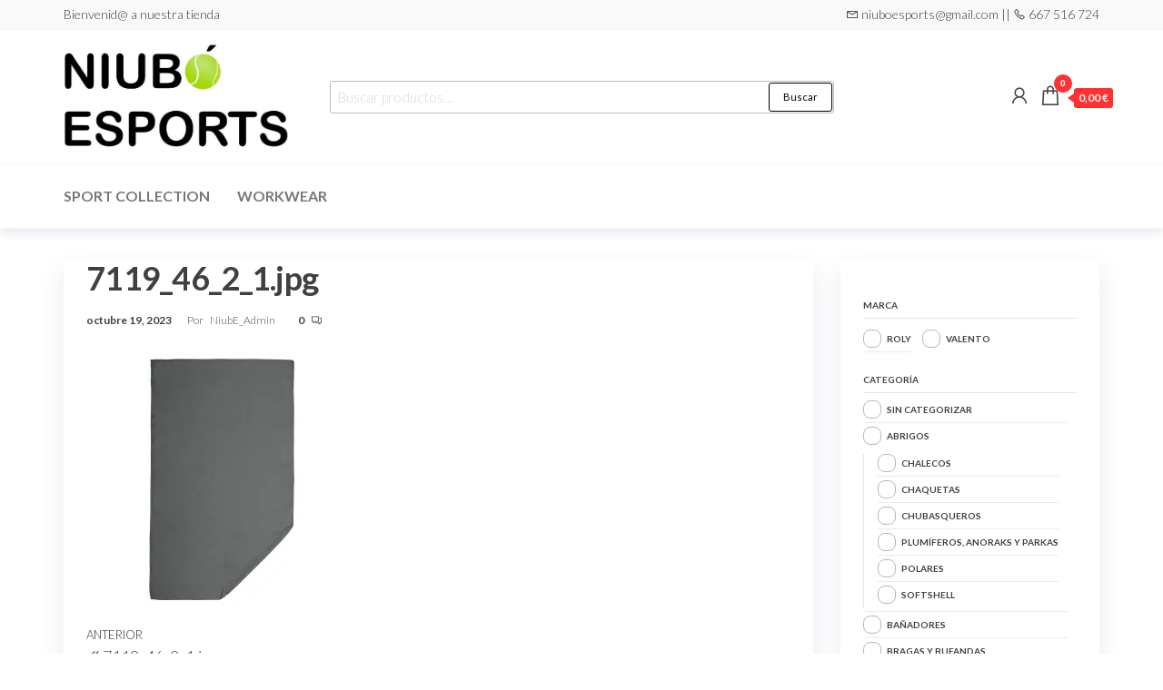

--- FILE ---
content_type: text/html; charset=UTF-8
request_url: https://niuboesports.es/7119_46_2_1-jpg
body_size: 13392
content:
<!DOCTYPE html>
<html lang="es">
    <head><style>img.lazy{min-height:1px}</style><link rel="preload" href="https://niuboesports.es/wp-content/plugins/w3-total-cache/pub/js/lazyload.min.js" as="script">
        <meta charset="UTF-8">
        <meta name="viewport" content="width=device-width, initial-scale=1">
        <link rel="profile" href="http://gmpg.org/xfn/11">
		<title>7119_46_2_1.jpg &#8211; Niubó Esports</title>
<meta name='robots' content='max-image-preview:large' />
<script>window._wca = window._wca || [];</script>
<link rel='dns-prefetch' href='//stats.wp.com' />
<link rel='dns-prefetch' href='//fonts.googleapis.com' />
<link rel='dns-prefetch' href='//i0.wp.com' />
<link rel='dns-prefetch' href='//c0.wp.com' />
<link href='https://fonts.gstatic.com' crossorigin rel='preconnect' />
<link rel="alternate" type="application/rss+xml" title="Niubó Esports &raquo; Feed" href="https://niuboesports.es/feed" />
<link rel="alternate" type="application/rss+xml" title="Niubó Esports &raquo; Feed de los comentarios" href="https://niuboesports.es/comments/feed" />
<link rel="alternate" type="application/rss+xml" title="Niubó Esports &raquo; Comentario 7119_46_2_1.jpg del feed" href="https://niuboesports.es/feed/?attachment_id=360" />
<script type="text/javascript">
/* <![CDATA[ */
window._wpemojiSettings = {"baseUrl":"https:\/\/s.w.org\/images\/core\/emoji\/15.0.3\/72x72\/","ext":".png","svgUrl":"https:\/\/s.w.org\/images\/core\/emoji\/15.0.3\/svg\/","svgExt":".svg","source":{"concatemoji":"https:\/\/niuboesports.es\/wp-includes\/js\/wp-emoji-release.min.js?ver=6.5.2"}};
/*! This file is auto-generated */
!function(i,n){var o,s,e;function c(e){try{var t={supportTests:e,timestamp:(new Date).valueOf()};sessionStorage.setItem(o,JSON.stringify(t))}catch(e){}}function p(e,t,n){e.clearRect(0,0,e.canvas.width,e.canvas.height),e.fillText(t,0,0);var t=new Uint32Array(e.getImageData(0,0,e.canvas.width,e.canvas.height).data),r=(e.clearRect(0,0,e.canvas.width,e.canvas.height),e.fillText(n,0,0),new Uint32Array(e.getImageData(0,0,e.canvas.width,e.canvas.height).data));return t.every(function(e,t){return e===r[t]})}function u(e,t,n){switch(t){case"flag":return n(e,"\ud83c\udff3\ufe0f\u200d\u26a7\ufe0f","\ud83c\udff3\ufe0f\u200b\u26a7\ufe0f")?!1:!n(e,"\ud83c\uddfa\ud83c\uddf3","\ud83c\uddfa\u200b\ud83c\uddf3")&&!n(e,"\ud83c\udff4\udb40\udc67\udb40\udc62\udb40\udc65\udb40\udc6e\udb40\udc67\udb40\udc7f","\ud83c\udff4\u200b\udb40\udc67\u200b\udb40\udc62\u200b\udb40\udc65\u200b\udb40\udc6e\u200b\udb40\udc67\u200b\udb40\udc7f");case"emoji":return!n(e,"\ud83d\udc26\u200d\u2b1b","\ud83d\udc26\u200b\u2b1b")}return!1}function f(e,t,n){var r="undefined"!=typeof WorkerGlobalScope&&self instanceof WorkerGlobalScope?new OffscreenCanvas(300,150):i.createElement("canvas"),a=r.getContext("2d",{willReadFrequently:!0}),o=(a.textBaseline="top",a.font="600 32px Arial",{});return e.forEach(function(e){o[e]=t(a,e,n)}),o}function t(e){var t=i.createElement("script");t.src=e,t.defer=!0,i.head.appendChild(t)}"undefined"!=typeof Promise&&(o="wpEmojiSettingsSupports",s=["flag","emoji"],n.supports={everything:!0,everythingExceptFlag:!0},e=new Promise(function(e){i.addEventListener("DOMContentLoaded",e,{once:!0})}),new Promise(function(t){var n=function(){try{var e=JSON.parse(sessionStorage.getItem(o));if("object"==typeof e&&"number"==typeof e.timestamp&&(new Date).valueOf()<e.timestamp+604800&&"object"==typeof e.supportTests)return e.supportTests}catch(e){}return null}();if(!n){if("undefined"!=typeof Worker&&"undefined"!=typeof OffscreenCanvas&&"undefined"!=typeof URL&&URL.createObjectURL&&"undefined"!=typeof Blob)try{var e="postMessage("+f.toString()+"("+[JSON.stringify(s),u.toString(),p.toString()].join(",")+"));",r=new Blob([e],{type:"text/javascript"}),a=new Worker(URL.createObjectURL(r),{name:"wpTestEmojiSupports"});return void(a.onmessage=function(e){c(n=e.data),a.terminate(),t(n)})}catch(e){}c(n=f(s,u,p))}t(n)}).then(function(e){for(var t in e)n.supports[t]=e[t],n.supports.everything=n.supports.everything&&n.supports[t],"flag"!==t&&(n.supports.everythingExceptFlag=n.supports.everythingExceptFlag&&n.supports[t]);n.supports.everythingExceptFlag=n.supports.everythingExceptFlag&&!n.supports.flag,n.DOMReady=!1,n.readyCallback=function(){n.DOMReady=!0}}).then(function(){return e}).then(function(){var e;n.supports.everything||(n.readyCallback(),(e=n.source||{}).concatemoji?t(e.concatemoji):e.wpemoji&&e.twemoji&&(t(e.twemoji),t(e.wpemoji)))}))}((window,document),window._wpemojiSettings);
/* ]]> */
</script>
<style id='wp-emoji-styles-inline-css' type='text/css'>

	img.wp-smiley, img.emoji {
		display: inline !important;
		border: none !important;
		box-shadow: none !important;
		height: 1em !important;
		width: 1em !important;
		margin: 0 0.07em !important;
		vertical-align: -0.1em !important;
		background: none !important;
		padding: 0 !important;
	}
</style>
<link rel='stylesheet' id='wp-block-library-css' href='https://c0.wp.com/c/6.5.2/wp-includes/css/dist/block-library/style.min.css' type='text/css' media='all' />
<style id='wp-block-library-inline-css' type='text/css'>
.has-text-align-justify{text-align:justify;}
</style>
<link rel='stylesheet' id='mediaelement-css' href='https://c0.wp.com/c/6.5.2/wp-includes/js/mediaelement/mediaelementplayer-legacy.min.css' type='text/css' media='all' />
<link rel='stylesheet' id='wp-mediaelement-css' href='https://c0.wp.com/c/6.5.2/wp-includes/js/mediaelement/wp-mediaelement.min.css' type='text/css' media='all' />
<style id='jetpack-sharing-buttons-style-inline-css' type='text/css'>
.jetpack-sharing-buttons__services-list{display:flex;flex-direction:row;flex-wrap:wrap;gap:0;list-style-type:none;margin:5px;padding:0}.jetpack-sharing-buttons__services-list.has-small-icon-size{font-size:12px}.jetpack-sharing-buttons__services-list.has-normal-icon-size{font-size:16px}.jetpack-sharing-buttons__services-list.has-large-icon-size{font-size:24px}.jetpack-sharing-buttons__services-list.has-huge-icon-size{font-size:36px}@media print{.jetpack-sharing-buttons__services-list{display:none!important}}.editor-styles-wrapper .wp-block-jetpack-sharing-buttons{gap:0;padding-inline-start:0}ul.jetpack-sharing-buttons__services-list.has-background{padding:1.25em 2.375em}
</style>
<style id='classic-theme-styles-inline-css' type='text/css'>
/*! This file is auto-generated */
.wp-block-button__link{color:#fff;background-color:#32373c;border-radius:9999px;box-shadow:none;text-decoration:none;padding:calc(.667em + 2px) calc(1.333em + 2px);font-size:1.125em}.wp-block-file__button{background:#32373c;color:#fff;text-decoration:none}
</style>
<style id='global-styles-inline-css' type='text/css'>
body{--wp--preset--color--black: #000000;--wp--preset--color--cyan-bluish-gray: #abb8c3;--wp--preset--color--white: #ffffff;--wp--preset--color--pale-pink: #f78da7;--wp--preset--color--vivid-red: #cf2e2e;--wp--preset--color--luminous-vivid-orange: #ff6900;--wp--preset--color--luminous-vivid-amber: #fcb900;--wp--preset--color--light-green-cyan: #7bdcb5;--wp--preset--color--vivid-green-cyan: #00d084;--wp--preset--color--pale-cyan-blue: #8ed1fc;--wp--preset--color--vivid-cyan-blue: #0693e3;--wp--preset--color--vivid-purple: #9b51e0;--wp--preset--gradient--vivid-cyan-blue-to-vivid-purple: linear-gradient(135deg,rgba(6,147,227,1) 0%,rgb(155,81,224) 100%);--wp--preset--gradient--light-green-cyan-to-vivid-green-cyan: linear-gradient(135deg,rgb(122,220,180) 0%,rgb(0,208,130) 100%);--wp--preset--gradient--luminous-vivid-amber-to-luminous-vivid-orange: linear-gradient(135deg,rgba(252,185,0,1) 0%,rgba(255,105,0,1) 100%);--wp--preset--gradient--luminous-vivid-orange-to-vivid-red: linear-gradient(135deg,rgba(255,105,0,1) 0%,rgb(207,46,46) 100%);--wp--preset--gradient--very-light-gray-to-cyan-bluish-gray: linear-gradient(135deg,rgb(238,238,238) 0%,rgb(169,184,195) 100%);--wp--preset--gradient--cool-to-warm-spectrum: linear-gradient(135deg,rgb(74,234,220) 0%,rgb(151,120,209) 20%,rgb(207,42,186) 40%,rgb(238,44,130) 60%,rgb(251,105,98) 80%,rgb(254,248,76) 100%);--wp--preset--gradient--blush-light-purple: linear-gradient(135deg,rgb(255,206,236) 0%,rgb(152,150,240) 100%);--wp--preset--gradient--blush-bordeaux: linear-gradient(135deg,rgb(254,205,165) 0%,rgb(254,45,45) 50%,rgb(107,0,62) 100%);--wp--preset--gradient--luminous-dusk: linear-gradient(135deg,rgb(255,203,112) 0%,rgb(199,81,192) 50%,rgb(65,88,208) 100%);--wp--preset--gradient--pale-ocean: linear-gradient(135deg,rgb(255,245,203) 0%,rgb(182,227,212) 50%,rgb(51,167,181) 100%);--wp--preset--gradient--electric-grass: linear-gradient(135deg,rgb(202,248,128) 0%,rgb(113,206,126) 100%);--wp--preset--gradient--midnight: linear-gradient(135deg,rgb(2,3,129) 0%,rgb(40,116,252) 100%);--wp--preset--font-size--small: 13px;--wp--preset--font-size--medium: 20px;--wp--preset--font-size--large: 36px;--wp--preset--font-size--x-large: 42px;--wp--preset--spacing--20: 0.44rem;--wp--preset--spacing--30: 0.67rem;--wp--preset--spacing--40: 1rem;--wp--preset--spacing--50: 1.5rem;--wp--preset--spacing--60: 2.25rem;--wp--preset--spacing--70: 3.38rem;--wp--preset--spacing--80: 5.06rem;--wp--preset--shadow--natural: 6px 6px 9px rgba(0, 0, 0, 0.2);--wp--preset--shadow--deep: 12px 12px 50px rgba(0, 0, 0, 0.4);--wp--preset--shadow--sharp: 6px 6px 0px rgba(0, 0, 0, 0.2);--wp--preset--shadow--outlined: 6px 6px 0px -3px rgba(255, 255, 255, 1), 6px 6px rgba(0, 0, 0, 1);--wp--preset--shadow--crisp: 6px 6px 0px rgba(0, 0, 0, 1);}:where(.is-layout-flex){gap: 0.5em;}:where(.is-layout-grid){gap: 0.5em;}body .is-layout-flow > .alignleft{float: left;margin-inline-start: 0;margin-inline-end: 2em;}body .is-layout-flow > .alignright{float: right;margin-inline-start: 2em;margin-inline-end: 0;}body .is-layout-flow > .aligncenter{margin-left: auto !important;margin-right: auto !important;}body .is-layout-constrained > .alignleft{float: left;margin-inline-start: 0;margin-inline-end: 2em;}body .is-layout-constrained > .alignright{float: right;margin-inline-start: 2em;margin-inline-end: 0;}body .is-layout-constrained > .aligncenter{margin-left: auto !important;margin-right: auto !important;}body .is-layout-constrained > :where(:not(.alignleft):not(.alignright):not(.alignfull)){max-width: var(--wp--style--global--content-size);margin-left: auto !important;margin-right: auto !important;}body .is-layout-constrained > .alignwide{max-width: var(--wp--style--global--wide-size);}body .is-layout-flex{display: flex;}body .is-layout-flex{flex-wrap: wrap;align-items: center;}body .is-layout-flex > *{margin: 0;}body .is-layout-grid{display: grid;}body .is-layout-grid > *{margin: 0;}:where(.wp-block-columns.is-layout-flex){gap: 2em;}:where(.wp-block-columns.is-layout-grid){gap: 2em;}:where(.wp-block-post-template.is-layout-flex){gap: 1.25em;}:where(.wp-block-post-template.is-layout-grid){gap: 1.25em;}.has-black-color{color: var(--wp--preset--color--black) !important;}.has-cyan-bluish-gray-color{color: var(--wp--preset--color--cyan-bluish-gray) !important;}.has-white-color{color: var(--wp--preset--color--white) !important;}.has-pale-pink-color{color: var(--wp--preset--color--pale-pink) !important;}.has-vivid-red-color{color: var(--wp--preset--color--vivid-red) !important;}.has-luminous-vivid-orange-color{color: var(--wp--preset--color--luminous-vivid-orange) !important;}.has-luminous-vivid-amber-color{color: var(--wp--preset--color--luminous-vivid-amber) !important;}.has-light-green-cyan-color{color: var(--wp--preset--color--light-green-cyan) !important;}.has-vivid-green-cyan-color{color: var(--wp--preset--color--vivid-green-cyan) !important;}.has-pale-cyan-blue-color{color: var(--wp--preset--color--pale-cyan-blue) !important;}.has-vivid-cyan-blue-color{color: var(--wp--preset--color--vivid-cyan-blue) !important;}.has-vivid-purple-color{color: var(--wp--preset--color--vivid-purple) !important;}.has-black-background-color{background-color: var(--wp--preset--color--black) !important;}.has-cyan-bluish-gray-background-color{background-color: var(--wp--preset--color--cyan-bluish-gray) !important;}.has-white-background-color{background-color: var(--wp--preset--color--white) !important;}.has-pale-pink-background-color{background-color: var(--wp--preset--color--pale-pink) !important;}.has-vivid-red-background-color{background-color: var(--wp--preset--color--vivid-red) !important;}.has-luminous-vivid-orange-background-color{background-color: var(--wp--preset--color--luminous-vivid-orange) !important;}.has-luminous-vivid-amber-background-color{background-color: var(--wp--preset--color--luminous-vivid-amber) !important;}.has-light-green-cyan-background-color{background-color: var(--wp--preset--color--light-green-cyan) !important;}.has-vivid-green-cyan-background-color{background-color: var(--wp--preset--color--vivid-green-cyan) !important;}.has-pale-cyan-blue-background-color{background-color: var(--wp--preset--color--pale-cyan-blue) !important;}.has-vivid-cyan-blue-background-color{background-color: var(--wp--preset--color--vivid-cyan-blue) !important;}.has-vivid-purple-background-color{background-color: var(--wp--preset--color--vivid-purple) !important;}.has-black-border-color{border-color: var(--wp--preset--color--black) !important;}.has-cyan-bluish-gray-border-color{border-color: var(--wp--preset--color--cyan-bluish-gray) !important;}.has-white-border-color{border-color: var(--wp--preset--color--white) !important;}.has-pale-pink-border-color{border-color: var(--wp--preset--color--pale-pink) !important;}.has-vivid-red-border-color{border-color: var(--wp--preset--color--vivid-red) !important;}.has-luminous-vivid-orange-border-color{border-color: var(--wp--preset--color--luminous-vivid-orange) !important;}.has-luminous-vivid-amber-border-color{border-color: var(--wp--preset--color--luminous-vivid-amber) !important;}.has-light-green-cyan-border-color{border-color: var(--wp--preset--color--light-green-cyan) !important;}.has-vivid-green-cyan-border-color{border-color: var(--wp--preset--color--vivid-green-cyan) !important;}.has-pale-cyan-blue-border-color{border-color: var(--wp--preset--color--pale-cyan-blue) !important;}.has-vivid-cyan-blue-border-color{border-color: var(--wp--preset--color--vivid-cyan-blue) !important;}.has-vivid-purple-border-color{border-color: var(--wp--preset--color--vivid-purple) !important;}.has-vivid-cyan-blue-to-vivid-purple-gradient-background{background: var(--wp--preset--gradient--vivid-cyan-blue-to-vivid-purple) !important;}.has-light-green-cyan-to-vivid-green-cyan-gradient-background{background: var(--wp--preset--gradient--light-green-cyan-to-vivid-green-cyan) !important;}.has-luminous-vivid-amber-to-luminous-vivid-orange-gradient-background{background: var(--wp--preset--gradient--luminous-vivid-amber-to-luminous-vivid-orange) !important;}.has-luminous-vivid-orange-to-vivid-red-gradient-background{background: var(--wp--preset--gradient--luminous-vivid-orange-to-vivid-red) !important;}.has-very-light-gray-to-cyan-bluish-gray-gradient-background{background: var(--wp--preset--gradient--very-light-gray-to-cyan-bluish-gray) !important;}.has-cool-to-warm-spectrum-gradient-background{background: var(--wp--preset--gradient--cool-to-warm-spectrum) !important;}.has-blush-light-purple-gradient-background{background: var(--wp--preset--gradient--blush-light-purple) !important;}.has-blush-bordeaux-gradient-background{background: var(--wp--preset--gradient--blush-bordeaux) !important;}.has-luminous-dusk-gradient-background{background: var(--wp--preset--gradient--luminous-dusk) !important;}.has-pale-ocean-gradient-background{background: var(--wp--preset--gradient--pale-ocean) !important;}.has-electric-grass-gradient-background{background: var(--wp--preset--gradient--electric-grass) !important;}.has-midnight-gradient-background{background: var(--wp--preset--gradient--midnight) !important;}.has-small-font-size{font-size: var(--wp--preset--font-size--small) !important;}.has-medium-font-size{font-size: var(--wp--preset--font-size--medium) !important;}.has-large-font-size{font-size: var(--wp--preset--font-size--large) !important;}.has-x-large-font-size{font-size: var(--wp--preset--font-size--x-large) !important;}
.wp-block-navigation a:where(:not(.wp-element-button)){color: inherit;}
:where(.wp-block-post-template.is-layout-flex){gap: 1.25em;}:where(.wp-block-post-template.is-layout-grid){gap: 1.25em;}
:where(.wp-block-columns.is-layout-flex){gap: 2em;}:where(.wp-block-columns.is-layout-grid){gap: 2em;}
.wp-block-pullquote{font-size: 1.5em;line-height: 1.6;}
</style>
<link rel='stylesheet' id='envo-extra-css' href='https://niuboesports.es/wp-content/plugins/envo-extra/css/style.css?ver=1.8.17' type='text/css' media='all' />
<link rel='stylesheet' id='rc-manager-css' href='https://niuboesports.es/wp-content/plugins/rc-manager/public/css/rc-manager-public.css?ver=1.0.0' type='text/css' media='all' />
<link rel='stylesheet' id='woocommerce-layout-css' href='https://c0.wp.com/p/woocommerce/8.8.3/assets/css/woocommerce-layout.css' type='text/css' media='all' />
<style id='woocommerce-layout-inline-css' type='text/css'>

	.infinite-scroll .woocommerce-pagination {
		display: none;
	}
</style>
<link rel='stylesheet' id='woocommerce-smallscreen-css' href='https://c0.wp.com/p/woocommerce/8.8.3/assets/css/woocommerce-smallscreen.css' type='text/css' media='only screen and (max-width: 768px)' />
<link rel='stylesheet' id='woocommerce-general-css' href='https://c0.wp.com/p/woocommerce/8.8.3/assets/css/woocommerce.css' type='text/css' media='all' />
<style id='woocommerce-inline-inline-css' type='text/css'>
.woocommerce form .form-row .required { visibility: visible; }
</style>
<link rel='stylesheet' id='hc-offcanvas-nav-css' href='https://niuboesports.es/wp-content/themes/entr/assets/css/hc-offcanvas-nav.min.css?ver=1.0.4' type='text/css' media='all' />
<link rel='stylesheet' id='bootstrap-css' href='https://niuboesports.es/wp-content/themes/entr/assets/css/bootstrap.css?ver=3.3.7' type='text/css' media='all' />
<link rel='stylesheet' id='entr-stylesheet-css' href='https://niuboesports.es/wp-content/themes/entr/style.css?ver=6.5.2' type='text/css' media='all' />
<link rel='stylesheet' id='entr-woo-stylesheet-css' href='https://niuboesports.es/wp-content/themes/entr/assets/css/woocommerce.css?ver=1.0.4' type='text/css' media='all' />
<link rel='stylesheet' id='spacr-stylesheet-css' href='https://niuboesports.es/wp-content/themes/spacr/style.css?ver=1.0.4' type='text/css' media='all' />
<link rel='stylesheet' id='entr-fonts-css' href='https://fonts.googleapis.com/css?family=Lato%3A300%2C400%2C700%2C900&#038;subset=cyrillic%2Ccyrillic-ext%2Cgreek%2Cgreek-ext%2Clatin-ext%2Cvietnamese' type='text/css' media='all' />
<link rel='stylesheet' id='line-awesome-css' href='https://niuboesports.es/wp-content/themes/entr/assets/css/line-awesome.min.css?ver=1.3.0' type='text/css' media='all' />
<link rel='stylesheet' id='jetpack_css-css' href='https://c0.wp.com/p/jetpack/13.4.1/css/jetpack.css' type='text/css' media='all' />
<script type="text/javascript" src="https://c0.wp.com/c/6.5.2/wp-includes/js/dist/vendor/wp-polyfill-inert.min.js" id="wp-polyfill-inert-js"></script>
<script type="text/javascript" src="https://c0.wp.com/c/6.5.2/wp-includes/js/dist/vendor/regenerator-runtime.min.js" id="regenerator-runtime-js"></script>
<script type="text/javascript" src="https://c0.wp.com/c/6.5.2/wp-includes/js/dist/vendor/wp-polyfill.min.js" id="wp-polyfill-js"></script>
<script type="text/javascript" src="https://c0.wp.com/c/6.5.2/wp-includes/js/dist/hooks.min.js" id="wp-hooks-js"></script>
<script type="text/javascript" src="https://stats.wp.com/w.js?ver=202419" id="woo-tracks-js"></script>
<script type="text/javascript" src="https://c0.wp.com/c/6.5.2/wp-includes/js/jquery/jquery.min.js" id="jquery-core-js"></script>
<script type="text/javascript" src="https://c0.wp.com/c/6.5.2/wp-includes/js/jquery/jquery-migrate.min.js" id="jquery-migrate-js"></script>
<script type="text/javascript" src="https://niuboesports.es/wp-content/plugins/rc-manager/public/js/rc-manager-public.js?ver=1.0.0" id="rc-manager-js"></script>
<script type="text/javascript" src="https://c0.wp.com/p/woocommerce/8.8.3/assets/js/jquery-blockui/jquery.blockUI.min.js" id="jquery-blockui-js" defer="defer" data-wp-strategy="defer"></script>
<script type="text/javascript" id="wc-add-to-cart-js-extra">
/* <![CDATA[ */
var wc_add_to_cart_params = {"ajax_url":"\/wp-admin\/admin-ajax.php","wc_ajax_url":"\/?wc-ajax=%%endpoint%%","i18n_view_cart":"Ver carrito","cart_url":"https:\/\/niuboesports.es\/cart","is_cart":"","cart_redirect_after_add":"no"};
/* ]]> */
</script>
<script type="text/javascript" src="https://c0.wp.com/p/woocommerce/8.8.3/assets/js/frontend/add-to-cart.min.js" id="wc-add-to-cart-js" defer="defer" data-wp-strategy="defer"></script>
<script type="text/javascript" src="https://c0.wp.com/p/woocommerce/8.8.3/assets/js/js-cookie/js.cookie.min.js" id="js-cookie-js" defer="defer" data-wp-strategy="defer"></script>
<script type="text/javascript" id="woocommerce-js-extra">
/* <![CDATA[ */
var woocommerce_params = {"ajax_url":"\/wp-admin\/admin-ajax.php","wc_ajax_url":"\/?wc-ajax=%%endpoint%%"};
/* ]]> */
</script>
<script type="text/javascript" src="https://c0.wp.com/p/woocommerce/8.8.3/assets/js/frontend/woocommerce.min.js" id="woocommerce-js" defer="defer" data-wp-strategy="defer"></script>
<script type="text/javascript" src="https://stats.wp.com/s-202419.js" id="woocommerce-analytics-js" defer="defer" data-wp-strategy="defer"></script>
<script type="text/javascript" id="wc-cart-fragments-js-extra">
/* <![CDATA[ */
var wc_cart_fragments_params = {"ajax_url":"\/wp-admin\/admin-ajax.php","wc_ajax_url":"\/?wc-ajax=%%endpoint%%","cart_hash_key":"wc_cart_hash_de4e3e264cb121e48d76220560845651","fragment_name":"wc_fragments_de4e3e264cb121e48d76220560845651","request_timeout":"5000"};
/* ]]> */
</script>
<script type="text/javascript" src="https://c0.wp.com/p/woocommerce/8.8.3/assets/js/frontend/cart-fragments.min.js" id="wc-cart-fragments-js" defer="defer" data-wp-strategy="defer"></script>
<script type="text/javascript" id="wc-settings-dep-in-header-js-after">
/* <![CDATA[ */
console.warn( "Scripts that have a dependency on [wc-settings] must be loaded in the footer, wc-payment-method-redsys was registered to load in the header, but has been switched to load in the footer instead. See https://github.com/woocommerce/woocommerce-gutenberg-products-block/pull/5059" );
console.warn( "Scripts that have a dependency on [wc-settings] must be loaded in the footer, wc-payment-method-redsys_bizum was registered to load in the header, but has been switched to load in the footer instead. See https://github.com/woocommerce/woocommerce-gutenberg-products-block/pull/5059" );
console.warn( "Scripts that have a dependency on [wc-settings] must be loaded in the footer, wc-payment-method-redsys_insite was registered to load in the header, but has been switched to load in the footer instead. See https://github.com/woocommerce/woocommerce-gutenberg-products-block/pull/5059" );
/* ]]> */
</script>
<link rel="https://api.w.org/" href="https://niuboesports.es/wp-json/" /><link rel="alternate" type="application/json" href="https://niuboesports.es/wp-json/wp/v2/media/360" /><link rel="EditURI" type="application/rsd+xml" title="RSD" href="https://niuboesports.es/xmlrpc.php?rsd" />
<meta name="generator" content="WordPress 6.5.2" />
<meta name="generator" content="WooCommerce 8.8.3" />
<link rel='shortlink' href='https://niuboesports.es/?p=360' />
<link rel="alternate" type="application/json+oembed" href="https://niuboesports.es/wp-json/oembed/1.0/embed?url=https%3A%2F%2Fniuboesports.es%2F7119_46_2_1-jpg" />
<link rel="alternate" type="text/xml+oembed" href="https://niuboesports.es/wp-json/oembed/1.0/embed?url=https%3A%2F%2Fniuboesports.es%2F7119_46_2_1-jpg&#038;format=xml" />
	<style>img#wpstats{display:none}</style>
		<script src="https://sis-t.redsys.es:25443/sis/NC/sandbox/redsysV3.js"></script>	<noscript><style>.woocommerce-product-gallery{ opacity: 1 !important; }</style></noscript>
	<meta name="generator" content="Elementor 3.21.5; features: e_optimized_assets_loading, e_optimized_css_loading, e_font_icon_svg, additional_custom_breakpoints, e_lazyload; settings: css_print_method-external, google_font-enabled, font_display-auto">
			<style>
				.e-con.e-parent:nth-of-type(n+4):not(.e-lazyloaded):not(.e-no-lazyload),
				.e-con.e-parent:nth-of-type(n+4):not(.e-lazyloaded):not(.e-no-lazyload) * {
					background-image: none !important;
				}
				@media screen and (max-height: 1024px) {
					.e-con.e-parent:nth-of-type(n+3):not(.e-lazyloaded):not(.e-no-lazyload),
					.e-con.e-parent:nth-of-type(n+3):not(.e-lazyloaded):not(.e-no-lazyload) * {
						background-image: none !important;
					}
				}
				@media screen and (max-height: 640px) {
					.e-con.e-parent:nth-of-type(n+2):not(.e-lazyloaded):not(.e-no-lazyload),
					.e-con.e-parent:nth-of-type(n+2):not(.e-lazyloaded):not(.e-no-lazyload) * {
						background-image: none !important;
					}
				}
			</style>
			            <style type="text/css" id="entr-header-css">
            	
                                .site-title,
                    .site-description {
                        position: absolute;
                        clip: rect(1px, 1px, 1px, 1px);
                    }
            	
            </style>
            		<style type="text/css" id="wp-custom-css">
			.wpf_item_wpf_tag, .wpf_item_wpf_cat {font-family: 'Lato', helvetica, arial, sans-serif; font-size: 10px; text-transform: uppercase; font-weight: 500}		</style>
		<style id="kirki-inline-styles"></style>    </head>
    <body id="blog" class="attachment attachment-template-default single single-attachment postid-360 attachmentid-360 attachment-jpeg wp-custom-logo theme-entr header-busnav woo-on woocommerce-no-js elementor-default elementor-kit-12180">
		<a class="skip-link screen-reader-text" href="#site-content">Saltar al contenido</a>      <div class="page-wrap">
                    <div class="top-bar-section container-fluid">
                <div class="container">
                    <div class="row">
                        <div id="block-14" class="widget widget_block widget_text col-sm-4">
<p>Bienvenid@ a nuestra tienda</p>
</div><div id="block-9" class="widget widget_block widget_text col-sm-4">
<p class="has-small-font-size"></p>
</div><div id="block-10" class="widget widget_block col-sm-4"><i class="las la-envelope"></i>  niuboesports@gmail.com || <i class="las la-phone"></i> 667 516 724</div>                    </div>
                </div>
            </div>
                <div class="site-header title-header container-fluid">
  				<div class="container" >
  					<div class="heading-row row" >
  							<div class="site-heading">    
		<div class="site-branding-logo">
			<a href="https://niuboesports.es/" class="custom-logo-link" rel="home"><img fetchpriority="high" width="1173" height="555" src="data:image/svg+xml,%3Csvg%20xmlns='http://www.w3.org/2000/svg'%20viewBox='0%200%201173%20555'%3E%3C/svg%3E" data-src="https://i0.wp.com/niuboesports.es/wp-content/uploads/2023/10/cropped-cropped-Logotipo-1.jpg?fit=1173%2C555&amp;ssl=1" class="custom-logo lazy" alt="Niubó Esports" decoding="async" data-srcset="https://i0.wp.com/niuboesports.es/wp-content/uploads/2023/10/cropped-cropped-Logotipo-1.jpg?w=1173&amp;ssl=1 1173w, https://i0.wp.com/niuboesports.es/wp-content/uploads/2023/10/cropped-cropped-Logotipo-1.jpg?resize=600%2C284&amp;ssl=1 600w, https://i0.wp.com/niuboesports.es/wp-content/uploads/2023/10/cropped-cropped-Logotipo-1.jpg?resize=300%2C142&amp;ssl=1 300w, https://i0.wp.com/niuboesports.es/wp-content/uploads/2023/10/cropped-cropped-Logotipo-1.jpg?resize=1024%2C485&amp;ssl=1 1024w, https://i0.wp.com/niuboesports.es/wp-content/uploads/2023/10/cropped-cropped-Logotipo-1.jpg?resize=768%2C363&amp;ssl=1 768w, https://i0.wp.com/niuboesports.es/wp-content/uploads/2023/10/cropped-cropped-Logotipo-1.jpg?resize=1140%2C540&amp;ssl=1 1140w" data-sizes="(max-width: 1173px) 100vw, 1173px" /></a>		</div>
		<div class="site-branding-text">
							<p class="site-title"><a href="https://niuboesports.es/" rel="home">Niubó Esports</a></p>
			
					</div><!-- .site-branding-text -->
	</div>
		<div class="header-widget-area">
          <div class="menu-search-widget">
    		<div class="widget woocommerce widget_product_search"><form role="search" method="get" class="woocommerce-product-search" action="https://niuboesports.es/">
	<label class="screen-reader-text" for="woocommerce-product-search-field-0">Buscar por:</label>
	<input type="search" id="woocommerce-product-search-field-0" class="search-field" placeholder="Buscar productos&hellip;" value="" name="s" />
	<button type="submit" value="Buscar" class="">Buscar</button>
	<input type="hidden" name="post_type" value="product" />
</form>
</div>    	</div>
    			</div>
	<div class="header-right" >        <div class="menu-button visible-xs" >
            <div class="navbar-header">
				<a href="#" id="main-menu-panel" class="toggle menu-panel" data-panel="main-menu-panel">
					<span></span>
				</a>
            </div>
        </div>
                    <div class="header-cart">
                <div class="header-cart-block">
                    <div class="header-cart-inner">
                        	
        <a class="cart-contents" href="#" data-tooltip="Carro" title="Carro">
            <i class="la la-shopping-bag"><span class="count">0</span></i>
            <div class="amount-cart hidden-xs">0,00&nbsp;&euro;</div> 
        </a>
                            </div>
                </div>
            </div>
                    <div class="header-my-account">
            <div class="header-login"> 
                <a href="https://niuboesports.es/my-account" data-tooltip="Mi cuenta" title="Mi cuenta">
                    <i class="la la-user"></i>
                </a>
            </div>
        </div>
        </div>  					</div>
  				</div>
  			</div>
          			<div class="site-menu menu-header container-fluid">
  				<div class="container" >
  					<div class="heading-row row" >
  							<div class="menu-heading">
		<nav id="site-navigation" class="navbar navbar-default">
			<div id="theme-menu" class="menu-container"><ul id="menu-categorias" class="nav navbar-nav navbar-left"><li itemscope="itemscope" itemtype="https://www.schema.org/SiteNavigationElement" id="menu-item-44803" class="menu-item menu-item-type-taxonomy menu-item-object-product_cat menu-item-44803 nav-item"><a title="Sport collection" href="https://niuboesports.es/categoria-producto/sports" class="nav-link">Sport collection</a></li>
<li itemscope="itemscope" itemtype="https://www.schema.org/SiteNavigationElement" id="menu-item-64960" class="menu-item menu-item-type-taxonomy menu-item-object-product_cat menu-item-64960 nav-item"><a title="Workwear" href="https://niuboesports.es/categoria-producto/workwear" class="nav-link">Workwear</a></li>
</ul></div>		</nav>
	</div>
	  					</div>
  				</div>
  			</div>
          <div id="site-content" class="container main-container" role="main">
            <div class="page-area">       
		<div class="row single-post">      
			<article class="col-md-9">
				                         
						<div class="single-post-content post-360 attachment type-attachment status-inherit hentry">
										<div class="single-head">
				<h1 class="single-title">7119_46_2_1.jpg</h1> 
				<time class="posted-on published" datetime="2023-10-19"></time>
			</div>
					<div class="article-meta">
					<span class="posted-date">
			octubre 19, 2023		</span>
				<span class="author-meta">
			<span class="author-meta-by">Por</span>
			<a href="https://niuboesports.es/author/niube_admin">
				NiubE_Admin			</a>
		</span>
				<span class="comments-meta">
							<a href="https://niuboesports.es/7119_46_2_1-jpg#comments" rel="nofollow" title="Comentario sobre 7119_46_2_1.jpg">
					0				</a>
						<i class="la la-comments-o"></i>
		</span>
				</div>
				<div class="single-content">
			<div class="single-entry-summary">
				 
				<p class="attachment"><a href='https://i0.wp.com/niuboesports.es/wp-content/uploads/2023/10/7119_46_2_1.jpg?ssl=1'><img decoding="async" width="300" height="300" src="data:image/svg+xml,%3Csvg%20xmlns='http://www.w3.org/2000/svg'%20viewBox='0%200%20300%20300'%3E%3C/svg%3E" data-src="https://i0.wp.com/niuboesports.es/wp-content/uploads/2023/10/7119_46_2_1.jpg?fit=300%2C300&amp;ssl=1" class="attachment-medium size-medium lazy" alt="" data-srcset="https://i0.wp.com/niuboesports.es/wp-content/uploads/2023/10/7119_46_2_1.jpg?w=2000&amp;ssl=1 2000w, https://i0.wp.com/niuboesports.es/wp-content/uploads/2023/10/7119_46_2_1.jpg?resize=300%2C300&amp;ssl=1 300w, https://i0.wp.com/niuboesports.es/wp-content/uploads/2023/10/7119_46_2_1.jpg?resize=100%2C100&amp;ssl=1 100w, https://i0.wp.com/niuboesports.es/wp-content/uploads/2023/10/7119_46_2_1.jpg?resize=600%2C600&amp;ssl=1 600w, https://i0.wp.com/niuboesports.es/wp-content/uploads/2023/10/7119_46_2_1.jpg?resize=1024%2C1024&amp;ssl=1 1024w, https://i0.wp.com/niuboesports.es/wp-content/uploads/2023/10/7119_46_2_1.jpg?resize=150%2C150&amp;ssl=1 150w, https://i0.wp.com/niuboesports.es/wp-content/uploads/2023/10/7119_46_2_1.jpg?resize=768%2C768&amp;ssl=1 768w, https://i0.wp.com/niuboesports.es/wp-content/uploads/2023/10/7119_46_2_1.jpg?resize=1536%2C1536&amp;ssl=1 1536w, https://i0.wp.com/niuboesports.es/wp-content/uploads/2023/10/7119_46_2_1.jpg?w=1694&amp;ssl=1 1694w" data-sizes="(max-width: 300px) 100vw, 300px" /></a></p>
				 
			</div>
					</div>
		
	<nav class="navigation post-navigation" aria-label="Entradas">
		<h2 class="screen-reader-text">Navegación de entradas</h2>
		<div class="nav-links"><div class="nav-previous"><a href="https://niuboesports.es/7119_46_2_1-jpg" rel="prev"><span class="screen-reader-text">Entrada anterior</span><span aria-hidden="true" class="nav-subtitle">Anterior</span> <span class="nav-title"><span class="nav-title-icon-wrapper"><i class="la la-angle-double-left" aria-hidden="true"></i></span>7119_46_2_1.jpg</span></a></div></div>
	</nav>			<div class="single-footer">
					<div id="comments" class="comments-template">
			<div id="respond" class="comment-respond">
		<h3 id="reply-title" class="comment-reply-title">Deja una respuesta <small><a rel="nofollow" id="cancel-comment-reply-link" href="/7119_46_2_1-jpg#respond" style="display:none;">Cancelar la respuesta</a></small></h3><form action="https://niuboesports.es/wp-comments-post.php" method="post" id="commentform" class="comment-form"><p class="comment-notes"><span id="email-notes">Tu dirección de correo electrónico no será publicada.</span> <span class="required-field-message">Los campos obligatorios están marcados con <span class="required">*</span></span></p><p class="comment-form-comment"><label for="comment">Comentario <span class="required">*</span></label> <textarea id="comment" name="comment" cols="45" rows="8" maxlength="65525" required="required"></textarea></p><p class="comment-form-author"><label for="author">Nombre <span class="required">*</span></label> <input id="author" name="author" type="text" value="" size="30" maxlength="245" autocomplete="name" required="required" /></p>
<p class="comment-form-email"><label for="email">Correo electrónico <span class="required">*</span></label> <input id="email" name="email" type="text" value="" size="30" maxlength="100" aria-describedby="email-notes" autocomplete="email" required="required" /></p>
<p class="comment-form-url"><label for="url">Web</label> <input id="url" name="url" type="text" value="" size="30" maxlength="200" autocomplete="url" /></p>
<p class="comment-form-cookies-consent"><input id="wp-comment-cookies-consent" name="wp-comment-cookies-consent" type="checkbox" value="yes" /> <label for="wp-comment-cookies-consent">Guarda mi nombre, correo electrónico y web en este navegador para la próxima vez que comente.</label></p>
<p class="form-submit"><input name="submit" type="submit" id="submit" class="submit" value="Publicar el comentario" /> <input type='hidden' name='comment_post_ID' value='360' id='comment_post_ID' />
<input type='hidden' name='comment_parent' id='comment_parent' value='0' />
</p></form>	</div><!-- #respond -->
		</div>
	 
			</div>
									</div>
					        
				    
			</article> 
			    <aside id="sidebar" class="col-md-3">
        <div id="block-36" class="widget widget_block"><p>        <form
			data-post-id="360"
			data-slug="filtro"
			action="https://niuboesports.es/"
			data-shop="https://niuboesports.es/"
			method="get"
			class="wpf_form wpf_form_filtro wpf_submit_on_change"
			style="visibility: hidden;"
			data-infinitybuffer="300"
		>
            <input type="hidden" name="wpf" value="filtro" />
			<input type="hidden" name="orderby" value="" />
			<input type="hidden" name="wpf_cols" value="" />
			<input type="hidden" name="wpf_page" value="1" />
			                        <div class="wpf_items_wrapper wpf_layout_vertical">
                                                                                                                <div class="wpf_item wpf_item_wpf_tag">
                                                                    <label class="wpf_item_name">Marca</label>
                                                                                                <ul class="wpf_column_horizontal">
                                                                                        
                    
                            <li class="wpf_product_tag_1491">
                                                                    <input   id="wpf_filtro_1491" type="checkbox" name="wpf_marca[]" value="roly" />
                        <label                                 for="wpf_filtro_1491">
                            Roly                                                    </label>
                    
                                                        </li>
                                
                            <li class="wpf_product_tag_1515">
                                                                    <input   id="wpf_filtro_1515" type="checkbox" name="wpf_marca[]" value="valento" />
                        <label                                 for="wpf_filtro_1515">
                            Valento                                                    </label>
                    
                                                        </li>
                                                                                                            </ul>									                                                            </div>
                                                                                                                                                            <div class="wpf_item wpf_item_wpf_cat">
                                                                    <label class="wpf_item_name">Categoría</label>
                                                                                                <ul class="wpf_hierachy">
                                                                                        
                    
                            <li class="wpf_product_cat_15">
                                                                    <input   id="wpf_filtro_15" type="checkbox" name="wpf_categoria[]" value="sin-categorizar" />
                        <label                                 for="wpf_filtro_15">
                            Sin categorizar                                                    </label>
                    
                                                        </li>
                                
                            <li class="wpf_product_cat_962">
                                                                    <input   id="wpf_filtro_962" type="checkbox" name="wpf_categoria[]" value="coats" />
                        <label                                 for="wpf_filtro_962">
                            Abrigos                                                    </label>
                    
                                                                <ul class="wpf_submenu wpf_level_2">
                            
                    
                            <li class="wpf_product_cat_963">
                                                                    <input   id="wpf_filtro_963" type="checkbox" name="wpf_categoria[]" value="cha" />
                        <label                                 for="wpf_filtro_963">
                            Chalecos                                                    </label>
                    
                                                        </li>
                                
                            <li class="wpf_product_cat_1886">
                                                                    <input   id="wpf_filtro_1886" type="checkbox" name="wpf_categoria[]" value="chaquetas-coats" />
                        <label                                 for="wpf_filtro_1886">
                            Chaquetas                                                    </label>
                    
                                                        </li>
                                
                            <li class="wpf_product_cat_968">
                                                                    <input   id="wpf_filtro_968" type="checkbox" name="wpf_categoria[]" value="chuba" />
                        <label                                 for="wpf_filtro_968">
                            Chubasqueros                                                    </label>
                    
                                                        </li>
                                
                            <li class="wpf_product_cat_964">
                                                                    <input   id="wpf_filtro_964" type="checkbox" name="wpf_categoria[]" value="subcoats" />
                        <label                                 for="wpf_filtro_964">
                            Plumíferos, anoraks y parkas                                                    </label>
                    
                                                        </li>
                                
                            <li class="wpf_product_cat_961">
                                                                    <input   id="wpf_filtro_961" type="checkbox" name="wpf_categoria[]" value="pol" />
                        <label                                 for="wpf_filtro_961">
                            Polares                                                    </label>
                    
                                                        </li>
                                
                            <li class="wpf_product_cat_966">
                                                                    <input   id="wpf_filtro_966" type="checkbox" name="wpf_categoria[]" value="softshell" />
                        <label                                 for="wpf_filtro_966">
                            Softshell                                                    </label>
                    
                                                        </li>
                                                    </ul>
                                    </li>
                                
                            <li class="wpf_product_cat_970">
                                                                    <input   id="wpf_filtro_970" type="checkbox" name="wpf_categoria[]" value="bdr" />
                        <label                                 for="wpf_filtro_970">
                            Bañadores                                                    </label>
                    
                                                        </li>
                                
                            <li class="wpf_product_cat_1961">
                                                                    <input   id="wpf_filtro_1961" type="checkbox" name="wpf_categoria[]" value="bragas-y-bufandas" />
                        <label                                 for="wpf_filtro_1961">
                            bragas y bufandas                                                    </label>
                    
                                                        </li>
                                
                            <li class="wpf_product_cat_974">
                                                                    <input   id="wpf_filtro_974" type="checkbox" name="wpf_categoria[]" value="footwear" />
                        <label                                 for="wpf_filtro_974">
                            Calzado                                                    </label>
                    
                                                        </li>
                                
                            <li class="wpf_product_cat_950">
                                                                    <input   id="wpf_filtro_950" type="checkbox" name="wpf_categoria[]" value="cam_po" />
                        <label                                 for="wpf_filtro_950">
                            Camisetas y polos                                                    </label>
                    
                                                                <ul class="wpf_submenu wpf_level_2">
                            
                    
                            <li class="wpf_product_cat_952">
                                                                    <input   id="wpf_filtro_952" type="checkbox" name="wpf_categoria[]" value="t_shirts" />
                        <label                                 for="wpf_filtro_952">
                            Camisetas                                                    </label>
                    
                                                                <ul class="wpf_submenu wpf_level_3">
                            
                    
                            <li class="wpf_product_cat_969">
                                                                    <input   id="wpf_filtro_969" type="checkbox" name="wpf_categoria[]" value="cat" />
                        <label                                 for="wpf_filtro_969">
                            Camisetas de tirantes                                                    </label>
                    
                                                        </li>
                                
                            <li class="wpf_product_cat_953">
                                                                    <input   id="wpf_filtro_953" type="checkbox" name="wpf_categoria[]" value="cam" />
                        <label                                 for="wpf_filtro_953">
                            Camisetas manga corta                                                    </label>
                    
                                                        </li>
                                
                            <li class="wpf_product_cat_967">
                                                                    <input   id="wpf_filtro_967" type="checkbox" name="wpf_categoria[]" value="cam_w" />
                        <label                                 for="wpf_filtro_967">
                            Camisetas manga larga                                                    </label>
                    
                                                        </li>
                                                    </ul>
                                    </li>
                                
                            <li class="wpf_product_cat_951">
                                                                    <input   id="wpf_filtro_951" type="checkbox" name="wpf_categoria[]" value="pol_s" />
                        <label                                 for="wpf_filtro_951">
                            Polos                                                    </label>
                    
                                                                <ul class="wpf_submenu wpf_level_3">
                            
                    
                            <li class="wpf_product_cat_1132">
                                                                    <input   id="wpf_filtro_1132" type="checkbox" name="wpf_categoria[]" value="pmc" />
                        <label                                 for="wpf_filtro_1132">
                            Polos manga corta                                                    </label>
                    
                                                        </li>
                                
                            <li class="wpf_product_cat_1133">
                                                                    <input   id="wpf_filtro_1133" type="checkbox" name="wpf_categoria[]" value="pol_w" />
                        <label                                 for="wpf_filtro_1133">
                            Polos manga larga                                                    </label>
                    
                                                        </li>
                                                    </ul>
                                    </li>
                                                    </ul>
                                    </li>
                                
                            <li class="wpf_product_cat_1902">
                                                                    <input   id="wpf_filtro_1902" type="checkbox" name="wpf_categoria[]" value="chalecos-worwear" />
                        <label                                 for="wpf_filtro_1902">
                            Chalecos                                                    </label>
                    
                                                        </li>
                                
                            <li class="wpf_product_cat_1874">
                                                                    <input   id="wpf_filtro_1874" type="checkbox" name="wpf_categoria[]" value="comacc" />
                        <label                                 for="wpf_filtro_1874">
                            Complementos y Accesorios                                                    </label>
                    
                                                                <ul class="wpf_submenu wpf_level_2">
                            
                    
                            <li class="wpf_product_cat_949">
                                                                    <input   id="wpf_filtro_949" type="checkbox" name="wpf_categoria[]" value="acc" />
                        <label                                 for="wpf_filtro_949">
                            Accesorios                                                    </label>
                    
                                                        </li>
                                
                            <li class="wpf_product_cat_1985">
                                                                    <input   id="wpf_filtro_1985" type="checkbox" name="wpf_categoria[]" value="bandoleras" />
                        <label                                 for="wpf_filtro_1985">
                            Bandoleras                                                    </label>
                    
                                                        </li>
                                
                            <li class="wpf_product_cat_1899">
                                                                    <input   id="wpf_filtro_1899" type="checkbox" name="wpf_categoria[]" value="baterias-y-cargadores" />
                        <label                                 for="wpf_filtro_1899">
                            Baterías y Cargadores                                                    </label>
                    
                                                        </li>
                                
                            <li class="wpf_product_cat_1986">
                                                                    <input   id="wpf_filtro_1986" type="checkbox" name="wpf_categoria[]" value="bolsas-deportivas" />
                        <label                                 for="wpf_filtro_1986">
                            Bolsas deportivas                                                    </label>
                    
                                                        </li>
                                
                            <li class="wpf_product_cat_1988">
                                                                    <input   id="wpf_filtro_1988" type="checkbox" name="wpf_categoria[]" value="carteras" />
                        <label                                 for="wpf_filtro_1988">
                            Carteras                                                    </label>
                    
                                                        </li>
                                
                            <li class="wpf_product_cat_1987">
                                                                    <input   id="wpf_filtro_1987" type="checkbox" name="wpf_categoria[]" value="cinturones" />
                        <label                                 for="wpf_filtro_1987">
                            Cinturones                                                    </label>
                    
                                                        </li>
                                
                            <li class="wpf_product_cat_971">
                                                                    <input   id="wpf_filtro_971" type="checkbox" name="wpf_categoria[]" value="gor" />
                        <label                                 for="wpf_filtro_971">
                            Gorras                                                    </label>
                    
                                                        </li>
                                                            
                            <li class="wpf_product_cat_972">
                                                                    <input   id="wpf_filtro_972" type="checkbox" name="wpf_categoria[]" value="moc" />
                        <label                                 for="wpf_filtro_972">
                            Mochilas                                                    </label>
                    
                                                        </li>
                                                    </ul>
                                    </li>
                                
                            <li class="wpf_product_cat_940">
                                                                    <input   id="wpf_filtro_940" type="checkbox" name="wpf_categoria[]" value="rolyeco" />
                        <label                                 for="wpf_filtro_940">
                            Eco                                                    </label>
                    
                                                        </li>
                                
                            <li class="wpf_product_cat_954">
                                                                    <input   id="wpf_filtro_954" type="checkbox" name="wpf_categoria[]" value="limited" />
                        <label                                 for="wpf_filtro_954">
                            Edición Limitada                                                    </label>
                    
                                                        </li>
                                
                            <li class="wpf_product_cat_1944">
                                                                    <input   id="wpf_filtro_1944" type="checkbox" name="wpf_categoria[]" value="gorras-y-gorros" />
                        <label                                 for="wpf_filtro_1944">
                            gorras y gorros                                                    </label>
                    
                                                        </li>
                                
                            <li class="wpf_product_cat_941">
                                                                    <input   id="wpf_filtro_941" type="checkbox" name="wpf_categoria[]" value="novelty_roly" />
                        <label                                 for="wpf_filtro_941">
                            Novedades                                                    </label>
                    
                                                        </li>
                                
                            <li class="wpf_product_cat_1900">
                                                                    <input   id="wpf_filtro_1900" type="checkbox" name="wpf_categoria[]" value="ropa-calefactable" />
                        <label                                 for="wpf_filtro_1900">
                            Ropa calefactable                                                    </label>
                    
                                                        </li>
                                
                            <li class="wpf_product_cat_973">
                                                                    <input   id="wpf_filtro_973" type="checkbox" name="wpf_categoria[]" value="inw" />
                        <label                                 for="wpf_filtro_973">
                            Ropa interior                                                    </label>
                    
                                                                <ul class="wpf_submenu wpf_level_2">
                            
                    
                            <li class="wpf_product_cat_1974">
                                                                    <input   id="wpf_filtro_1974" type="checkbox" name="wpf_categoria[]" value="calcetines-inw" />
                        <label                                 for="wpf_filtro_1974">
                            Calcetines                                                    </label>
                    
                                                        </li>
                                
                            <li class="wpf_product_cat_1972">
                                                                    <input   id="wpf_filtro_1972" type="checkbox" name="wpf_categoria[]" value="hombre" />
                        <label                                 for="wpf_filtro_1972">
                            Hombre                                                    </label>
                    
                                                        </li>
                                
                            <li class="wpf_product_cat_1984">
                                                                    <input   id="wpf_filtro_1984" type="checkbox" name="wpf_categoria[]" value="leotardos" />
                        <label                                 for="wpf_filtro_1984">
                            Leotardos                                                    </label>
                    
                                                        </li>
                                                    </ul>
                                    </li>
                                
                            <li class="wpf_product_cat_1724">
                                                                    <input   id="wpf_filtro_1724" type="checkbox" name="wpf_categoria[]" value="bebes" />
                        <label                                 for="wpf_filtro_1724">
                            Ropa para bebés                                                    </label>
                    
                                                                <ul class="wpf_submenu wpf_level_2">
                            
                    
                            <li class="wpf_product_cat_1842">
                                                                    <input   id="wpf_filtro_1842" type="checkbox" name="wpf_categoria[]" value="bodys" />
                        <label                                 for="wpf_filtro_1842">
                            Bodys                                                    </label>
                    
                                                        </li>
                                
                            <li class="wpf_product_cat_1725">
                                                                    <input   id="wpf_filtro_1725" type="checkbox" name="wpf_categoria[]" value="camisetas" />
                        <label                                 for="wpf_filtro_1725">
                            Camisetas                                                    </label>
                    
                                                        </li>
                                                    </ul>
                                    </li>
                                
                            <li class="wpf_product_cat_937">
                                                                    <input   id="wpf_filtro_937" type="checkbox" name="wpf_categoria[]" value="sports" />
                        <label                                 for="wpf_filtro_937">
                            Sport collection                                                    </label>
                    
                                                                <ul class="wpf_submenu wpf_level_2">
                            
                    
                            <li class="wpf_product_cat_1990">
                                                                    <input   id="wpf_filtro_1990" type="checkbox" name="wpf_categoria[]" value="accesorios-sports" />
                        <label                                 for="wpf_filtro_1990">
                            Accesorios                                                    </label>
                    
                                                        </li>
                                
                            <li class="wpf_product_cat_1973">
                                                                    <input   id="wpf_filtro_1973" type="checkbox" name="wpf_categoria[]" value="calcetines" />
                        <label                                 for="wpf_filtro_1973">
                            Calcetines                                                    </label>
                    
                                                        </li>
                                
                            <li class="wpf_product_cat_938">
                                                                    <input   id="wpf_filtro_938" type="checkbox" name="wpf_categoria[]" value="cam_sp" />
                        <label                                 for="wpf_filtro_938">
                            Camisetas y polos técnicos                                                    </label>
                    
                                                                <ul class="wpf_submenu wpf_level_3">
                            
                    
                            <li class="wpf_product_cat_939">
                                                                    <input   id="wpf_filtro_939" type="checkbox" name="wpf_categoria[]" value="sp_tshi" />
                        <label                                 for="wpf_filtro_939">
                            Camisetas de deporte                                                    </label>
                    
                                                        </li>
                                
                            <li class="wpf_product_cat_1739">
                                                                    <input   id="wpf_filtro_1739" type="checkbox" name="wpf_categoria[]" value="termicas" />
                        <label                                 for="wpf_filtro_1739">
                            Camisetas térmicas                                                    </label>
                    
                                                        </li>
                                
                            <li class="wpf_product_cat_955">
                                                                    <input   id="wpf_filtro_955" type="checkbox" name="wpf_categoria[]" value="sp_polshi" />
                        <label                                 for="wpf_filtro_955">
                            Polos de deporte                                                    </label>
                    
                                                        </li>
                                                    </ul>
                                    </li>
                                
                            <li class="wpf_product_cat_945">
                                                                    <input   id="wpf_filtro_945" type="checkbox" name="wpf_categoria[]" value="chnd" />
                        <label                                 for="wpf_filtro_945">
                            Chándals                                                    </label>
                    
                                                        </li>
                                
                            <li class="wpf_product_cat_1781">
                                                                    <input   id="wpf_filtro_1781" type="checkbox" name="wpf_categoria[]" value="ciclismo" />
                        <label                                 for="wpf_filtro_1781">
                            Ciclismo                                                    </label>
                    
                                                        </li>
                                
                            <li class="wpf_product_cat_946">
                                                                    <input   id="wpf_filtro_946" type="checkbox" name="wpf_categoria[]" value="equip" />
                        <label                                 for="wpf_filtro_946">
                            Equipaciones                                                    </label>
                    
                                                                <ul class="wpf_submenu wpf_level_3">
                            
                    
                            <li class="wpf_product_cat_1786">
                                                                    <input   id="wpf_filtro_1786" type="checkbox" name="wpf_categoria[]" value="futbol" />
                        <label                                 for="wpf_filtro_1786">
                            Fútbol                                                    </label>
                    
                                                        </li>
                                                    </ul>
                                    </li>
                                
                            <li class="wpf_product_cat_942">
                                                                    <input   id="wpf_filtro_942" type="checkbox" name="wpf_categoria[]" value="pd" />
                        <label                                 for="wpf_filtro_942">
                            Pantalones deportivos                                                    </label>
                    
                                                                <ul class="wpf_submenu wpf_level_3">
                            
                    
                            <li class="wpf_product_cat_944">
                                                                    <input   id="wpf_filtro_944" type="checkbox" name="wpf_categoria[]" value="leggins" />
                        <label                                 for="wpf_filtro_944">
                            Leggins y mallas                                                    </label>
                    
                                                                <ul class="wpf_submenu wpf_level_4">
                            
                    
                            <li class="wpf_product_cat_1737">
                                                                    <input   id="wpf_filtro_1737" type="checkbox" name="wpf_categoria[]" value="leggings" />
                        <label                                 for="wpf_filtro_1737">
                            Leggins                                                    </label>
                    
                                                        </li>
                                
                            <li class="wpf_product_cat_1738">
                                                                    <input   id="wpf_filtro_1738" type="checkbox" name="wpf_categoria[]" value="mallas" />
                        <label                                 for="wpf_filtro_1738">
                            Mallas                                                    </label>
                    
                                                        </li>
                                                    </ul>
                                    </li>
                                
                            <li class="wpf_product_cat_943">
                                                                    <input   id="wpf_filtro_943" type="checkbox" name="wpf_categoria[]" value="sh_pant" />
                        <label                                 for="wpf_filtro_943">
                            Pantalones cortos                                                    </label>
                    
                                                        </li>
                                
                            <li class="wpf_product_cat_1905">
                                                                    <input   id="wpf_filtro_1905" type="checkbox" name="wpf_categoria[]" value="pantalones-desmontables" />
                        <label                                 for="wpf_filtro_1905">
                            Pantalones desmontables                                                    </label>
                    
                                                        </li>
                                
                            <li class="wpf_product_cat_956">
                                                                    <input   id="wpf_filtro_956" type="checkbox" name="wpf_categoria[]" value="lo_pant" />
                        <label                                 for="wpf_filtro_956">
                            Pantalones largos                                                    </label>
                    
                                                        </li>
                                                    </ul>
                                    </li>
                                
                            <li class="wpf_product_cat_1766">
                                                                    <input   id="wpf_filtro_1766" type="checkbox" name="wpf_categoria[]" value="petos" />
                        <label                                 for="wpf_filtro_1766">
                            Petos deportivos                                                    </label>
                    
                                                        </li>
                                
                            <li class="wpf_product_cat_947">
                                                                    <input   id="wpf_filtro_947" type="checkbox" name="wpf_categoria[]" value="wint_sp" />
                        <label                                 for="wpf_filtro_947">
                            Winter Sport                                                    </label>
                    
                                                        </li>
                                                    </ul>
                                    </li>
                                
                            <li class="wpf_product_cat_957">
                                                                    <input   id="wpf_filtro_957" type="checkbox" name="wpf_categoria[]" value="sud_cha" />
                        <label                                 for="wpf_filtro_957">
                            Sudaderas                                                    </label>
                    
                                                                <ul class="wpf_submenu wpf_level_2">
                            
                    
                            <li class="wpf_product_cat_959">
                                                                    <input   id="wpf_filtro_959" type="checkbox" name="wpf_categoria[]" value="swe_h" />
                        <label                                 for="wpf_filtro_959">
                            Sudaderas con capucha                                                    </label>
                    
                                                        </li>
                                
                            <li class="wpf_product_cat_960">
                                                                    <input   id="wpf_filtro_960" type="checkbox" name="wpf_categoria[]" value="swe_sh" />
                        <label                                 for="wpf_filtro_960">
                            Sudaderas sin capucha                                                    </label>
                    
                                                        </li>
                                                    </ul>
                                    </li>
                                                                                                            </ul>									                                                            </div>
                                                                        </div>
                            <div class="wpf_reset_btn"><input type="reset" value="Borrar filtros"/></div>
            
			<div class="wpf-no-products-found" style="display: none;">
				<p class="woocommerce-info">No hay artículos con esas características</p>
			</div>
        </form>
        </p>
</div>    </aside>
		</div>
						</div><!-- end main-container -->
			</div><!-- end page-area -->

			  				
			<div id="content-footer-section" class="container-fluid clearfix">
				<div class="container">
					<div id="nav_menu-8" class="widget widget_nav_menu col-md-3"><div class="menu-main-menu-container"><ul id="menu-main-menu" class="menu"><li id="menu-item-11988" class="menu-item menu-item-type-post_type menu-item-object-page menu-item-11988"><a href="https://niuboesports.es/contact">Contacto</a></li>
<li id="menu-item-44812" class="menu-item menu-item-type-post_type menu-item-object-page menu-item-44812"><a href="https://niuboesports.es/about-us">Sobre nosotros</a></li>
<li id="menu-item-44816" class="menu-item menu-item-type-post_type menu-item-object-page menu-item-44816"><a href="https://niuboesports.es/condiciones-generales">Condiciones Generales</a></li>
<li id="menu-item-44817" class="menu-item menu-item-type-post_type menu-item-object-page menu-item-44817"><a href="https://niuboesports.es/politica-de-privacidad">Política de Privacidad</a></li>
<li id="menu-item-44818" class="menu-item menu-item-type-post_type menu-item-object-page menu-item-44818"><a href="https://niuboesports.es/cookies">Cookies</a></li>
</ul></div></div><div id="block-33" class="widget widget_block widget_text col-md-3">
<p></p>
</div>				</div>	
			</div>		
					<footer id="colophon" class="footer-credits container-fluid">
			<div class="container">    
				<div class="footer-credits-text text-center list-unstyled">
					Tema de <a href="https://envothemes.com/">EnvoThemes</a>				</div>
			</div>	
		</footer>
		
		</div><!-- end page-wrap -->

					<script type='text/javascript'>
				const lazyloadRunObserver = () => {
					const lazyloadBackgrounds = document.querySelectorAll( `.e-con.e-parent:not(.e-lazyloaded)` );
					const lazyloadBackgroundObserver = new IntersectionObserver( ( entries ) => {
						entries.forEach( ( entry ) => {
							if ( entry.isIntersecting ) {
								let lazyloadBackground = entry.target;
								if( lazyloadBackground ) {
									lazyloadBackground.classList.add( 'e-lazyloaded' );
								}
								lazyloadBackgroundObserver.unobserve( entry.target );
							}
						});
					}, { rootMargin: '200px 0px 200px 0px' } );
					lazyloadBackgrounds.forEach( ( lazyloadBackground ) => {
						lazyloadBackgroundObserver.observe( lazyloadBackground );
					} );
				};
				const events = [
					'DOMContentLoaded',
					'elementor/lazyload/observe',
				];
				events.forEach( ( event ) => {
					document.addEventListener( event, lazyloadRunObserver );
				} );
			</script>
				<script type='text/javascript'>
		(function () {
			var c = document.body.className;
			c = c.replace(/woocommerce-no-js/, 'woocommerce-js');
			document.body.className = c;
		})();
	</script>
	<link rel='stylesheet' id='wc-blocks-style-css' href='https://c0.wp.com/p/woocommerce/8.8.3/assets/client/blocks/wc-blocks.css' type='text/css' media='all' />
<link rel='stylesheet' id='wpf-css' href='https://niuboesports.es/wp-content/plugins/themify-wc-product-filter/public/css/wpf-public.css?ver=1.4.7' type='text/css' media='all' />
<script type="text/javascript" src="https://niuboesports.es/wp-content/plugins/envo-extra/js/envo.js?ver=1.8.17" id="envo-extra-js-js"></script>
<script type="text/javascript" src="https://c0.wp.com/p/woocommerce/8.8.3/assets/js/sourcebuster/sourcebuster.min.js" id="sourcebuster-js-js"></script>
<script type="text/javascript" id="wc-order-attribution-js-extra">
/* <![CDATA[ */
var wc_order_attribution = {"params":{"lifetime":1.0e-5,"session":30,"ajaxurl":"https:\/\/niuboesports.es\/wp-admin\/admin-ajax.php","prefix":"wc_order_attribution_","allowTracking":true},"fields":{"source_type":"current.typ","referrer":"current_add.rf","utm_campaign":"current.cmp","utm_source":"current.src","utm_medium":"current.mdm","utm_content":"current.cnt","utm_id":"current.id","utm_term":"current.trm","session_entry":"current_add.ep","session_start_time":"current_add.fd","session_pages":"session.pgs","session_count":"udata.vst","user_agent":"udata.uag"}};
/* ]]> */
</script>
<script type="text/javascript" src="https://c0.wp.com/p/woocommerce/8.8.3/assets/js/frontend/order-attribution.min.js" id="wc-order-attribution-js"></script>
<script type="text/javascript" src="https://niuboesports.es/wp-content/themes/entr/assets/js/bootstrap.min.js?ver=3.3.7" id="bootstrap-js"></script>
<script type="text/javascript" src="https://niuboesports.es/wp-content/themes/entr/assets/js/entr.js?ver=1.0.4" id="entr-theme-js-js"></script>
<script type="text/javascript" src="https://niuboesports.es/wp-content/themes/entr/assets/js/hc-offcanvas-nav.min.js?ver=1.0.4" id="hc-offcanvas-nav-js"></script>
<script type="text/javascript" src="https://stats.wp.com/e-202419.js" id="jetpack-stats-js" data-wp-strategy="defer"></script>
<script type="text/javascript" id="jetpack-stats-js-after">
/* <![CDATA[ */
_stq = window._stq || [];
_stq.push([ "view", JSON.parse("{\"v\":\"ext\",\"blog\":\"224875457\",\"post\":\"360\",\"tz\":\"0\",\"srv\":\"niuboesports.es\",\"j\":\"1:13.4.1\"}") ]);
_stq.push([ "clickTrackerInit", "224875457", "360" ]);
/* ]]> */
</script>
<script type="text/javascript" id="wpf-js-extra">
/* <![CDATA[ */
var wpf = {"ajaxurl":"https:\/\/niuboesports.es\/wp-admin\/admin-ajax.php","url":"https:\/\/niuboesports.es\/wp-content\/plugins\/themify-wc-product-filter\/public\/","ver":"1.4.7","rtl":"","includes_url":"https:\/\/niuboesports.es\/wp-includes\/","load_jquery_ui_widget":""};
/* ]]> */
</script>
<script type="text/javascript" src="https://niuboesports.es/wp-content/plugins/themify-wc-product-filter/public/js/wpf-public.js?ver=1.4.7" id="wpf-js" defer="defer" data-wp-strategy="defer"></script>
            <ul class="site-header-cart list-unstyled">
                <i class="la la-times-circle"></i>
                <li>
                    <div class="widget woocommerce widget_shopping_cart"><div class="widget_shopping_cart_content"></div></div>                </li>
            </ul>
            
	<script>window.w3tc_lazyload=1,window.lazyLoadOptions={elements_selector:".lazy",callback_loaded:function(t){var e;try{e=new CustomEvent("w3tc_lazyload_loaded",{detail:{e:t}})}catch(a){(e=document.createEvent("CustomEvent")).initCustomEvent("w3tc_lazyload_loaded",!1,!1,{e:t})}window.dispatchEvent(e)}}</script><script async src="https://niuboesports.es/wp-content/plugins/w3-total-cache/pub/js/lazyload.min.js"></script></body>
</html>

<!--
Performance optimized by W3 Total Cache. Learn more: https://www.boldgrid.com/w3-total-cache/

Caché de objetos 8/538 objetos usando Disk
Almacenamiento en caché de páginas con Disk: Enhanced 
Carga diferida

Served from: niuboesports.es @ 2024-05-12 11:00:35 by W3 Total Cache
-->